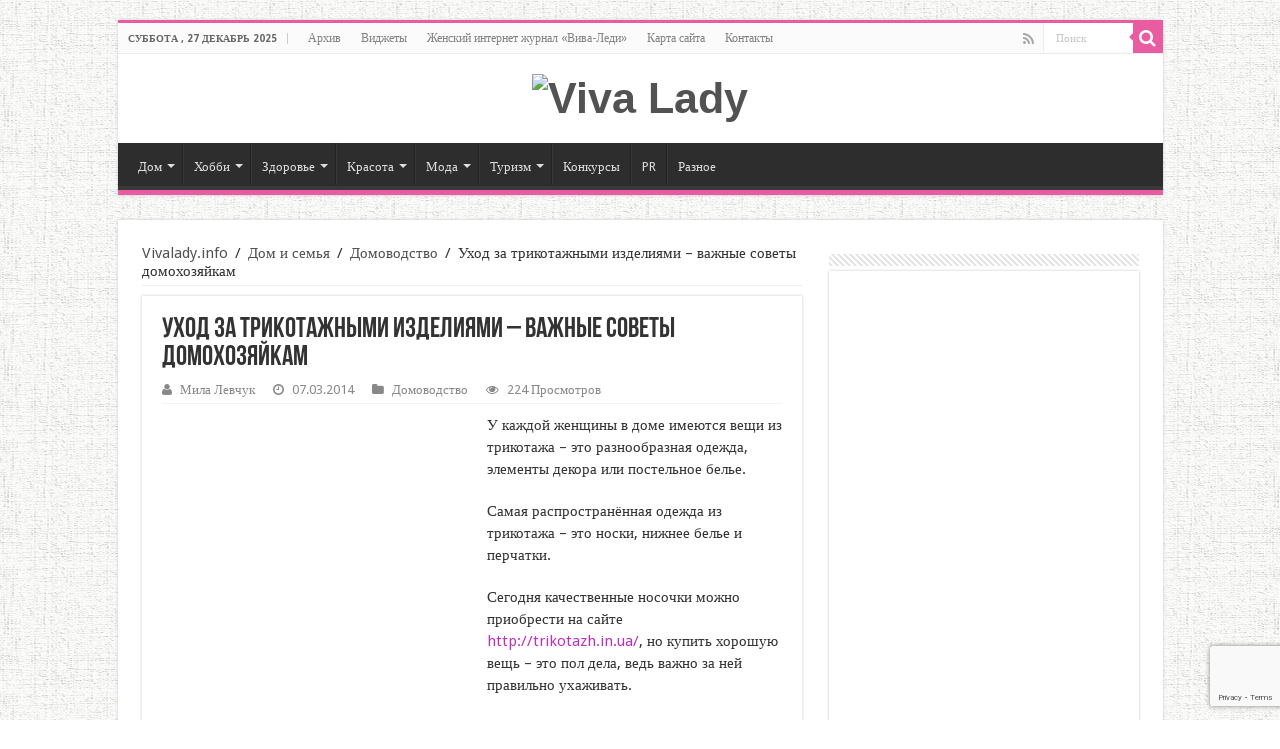

--- FILE ---
content_type: text/html; charset=utf-8
request_url: https://www.google.com/recaptcha/api2/anchor?ar=1&k=6Ld_yMAoAAAAAFBE1rI2APm-qgZRjsB43fpI1d7Y&co=aHR0cHM6Ly92aXZhbGFkeS5pbmZvOjQ0Mw..&hl=en&v=7gg7H51Q-naNfhmCP3_R47ho&size=invisible&anchor-ms=20000&execute-ms=30000&cb=suw5swijewj
body_size: 48245
content:
<!DOCTYPE HTML><html dir="ltr" lang="en"><head><meta http-equiv="Content-Type" content="text/html; charset=UTF-8">
<meta http-equiv="X-UA-Compatible" content="IE=edge">
<title>reCAPTCHA</title>
<style type="text/css">
/* cyrillic-ext */
@font-face {
  font-family: 'Roboto';
  font-style: normal;
  font-weight: 400;
  font-stretch: 100%;
  src: url(//fonts.gstatic.com/s/roboto/v48/KFO7CnqEu92Fr1ME7kSn66aGLdTylUAMa3GUBHMdazTgWw.woff2) format('woff2');
  unicode-range: U+0460-052F, U+1C80-1C8A, U+20B4, U+2DE0-2DFF, U+A640-A69F, U+FE2E-FE2F;
}
/* cyrillic */
@font-face {
  font-family: 'Roboto';
  font-style: normal;
  font-weight: 400;
  font-stretch: 100%;
  src: url(//fonts.gstatic.com/s/roboto/v48/KFO7CnqEu92Fr1ME7kSn66aGLdTylUAMa3iUBHMdazTgWw.woff2) format('woff2');
  unicode-range: U+0301, U+0400-045F, U+0490-0491, U+04B0-04B1, U+2116;
}
/* greek-ext */
@font-face {
  font-family: 'Roboto';
  font-style: normal;
  font-weight: 400;
  font-stretch: 100%;
  src: url(//fonts.gstatic.com/s/roboto/v48/KFO7CnqEu92Fr1ME7kSn66aGLdTylUAMa3CUBHMdazTgWw.woff2) format('woff2');
  unicode-range: U+1F00-1FFF;
}
/* greek */
@font-face {
  font-family: 'Roboto';
  font-style: normal;
  font-weight: 400;
  font-stretch: 100%;
  src: url(//fonts.gstatic.com/s/roboto/v48/KFO7CnqEu92Fr1ME7kSn66aGLdTylUAMa3-UBHMdazTgWw.woff2) format('woff2');
  unicode-range: U+0370-0377, U+037A-037F, U+0384-038A, U+038C, U+038E-03A1, U+03A3-03FF;
}
/* math */
@font-face {
  font-family: 'Roboto';
  font-style: normal;
  font-weight: 400;
  font-stretch: 100%;
  src: url(//fonts.gstatic.com/s/roboto/v48/KFO7CnqEu92Fr1ME7kSn66aGLdTylUAMawCUBHMdazTgWw.woff2) format('woff2');
  unicode-range: U+0302-0303, U+0305, U+0307-0308, U+0310, U+0312, U+0315, U+031A, U+0326-0327, U+032C, U+032F-0330, U+0332-0333, U+0338, U+033A, U+0346, U+034D, U+0391-03A1, U+03A3-03A9, U+03B1-03C9, U+03D1, U+03D5-03D6, U+03F0-03F1, U+03F4-03F5, U+2016-2017, U+2034-2038, U+203C, U+2040, U+2043, U+2047, U+2050, U+2057, U+205F, U+2070-2071, U+2074-208E, U+2090-209C, U+20D0-20DC, U+20E1, U+20E5-20EF, U+2100-2112, U+2114-2115, U+2117-2121, U+2123-214F, U+2190, U+2192, U+2194-21AE, U+21B0-21E5, U+21F1-21F2, U+21F4-2211, U+2213-2214, U+2216-22FF, U+2308-230B, U+2310, U+2319, U+231C-2321, U+2336-237A, U+237C, U+2395, U+239B-23B7, U+23D0, U+23DC-23E1, U+2474-2475, U+25AF, U+25B3, U+25B7, U+25BD, U+25C1, U+25CA, U+25CC, U+25FB, U+266D-266F, U+27C0-27FF, U+2900-2AFF, U+2B0E-2B11, U+2B30-2B4C, U+2BFE, U+3030, U+FF5B, U+FF5D, U+1D400-1D7FF, U+1EE00-1EEFF;
}
/* symbols */
@font-face {
  font-family: 'Roboto';
  font-style: normal;
  font-weight: 400;
  font-stretch: 100%;
  src: url(//fonts.gstatic.com/s/roboto/v48/KFO7CnqEu92Fr1ME7kSn66aGLdTylUAMaxKUBHMdazTgWw.woff2) format('woff2');
  unicode-range: U+0001-000C, U+000E-001F, U+007F-009F, U+20DD-20E0, U+20E2-20E4, U+2150-218F, U+2190, U+2192, U+2194-2199, U+21AF, U+21E6-21F0, U+21F3, U+2218-2219, U+2299, U+22C4-22C6, U+2300-243F, U+2440-244A, U+2460-24FF, U+25A0-27BF, U+2800-28FF, U+2921-2922, U+2981, U+29BF, U+29EB, U+2B00-2BFF, U+4DC0-4DFF, U+FFF9-FFFB, U+10140-1018E, U+10190-1019C, U+101A0, U+101D0-101FD, U+102E0-102FB, U+10E60-10E7E, U+1D2C0-1D2D3, U+1D2E0-1D37F, U+1F000-1F0FF, U+1F100-1F1AD, U+1F1E6-1F1FF, U+1F30D-1F30F, U+1F315, U+1F31C, U+1F31E, U+1F320-1F32C, U+1F336, U+1F378, U+1F37D, U+1F382, U+1F393-1F39F, U+1F3A7-1F3A8, U+1F3AC-1F3AF, U+1F3C2, U+1F3C4-1F3C6, U+1F3CA-1F3CE, U+1F3D4-1F3E0, U+1F3ED, U+1F3F1-1F3F3, U+1F3F5-1F3F7, U+1F408, U+1F415, U+1F41F, U+1F426, U+1F43F, U+1F441-1F442, U+1F444, U+1F446-1F449, U+1F44C-1F44E, U+1F453, U+1F46A, U+1F47D, U+1F4A3, U+1F4B0, U+1F4B3, U+1F4B9, U+1F4BB, U+1F4BF, U+1F4C8-1F4CB, U+1F4D6, U+1F4DA, U+1F4DF, U+1F4E3-1F4E6, U+1F4EA-1F4ED, U+1F4F7, U+1F4F9-1F4FB, U+1F4FD-1F4FE, U+1F503, U+1F507-1F50B, U+1F50D, U+1F512-1F513, U+1F53E-1F54A, U+1F54F-1F5FA, U+1F610, U+1F650-1F67F, U+1F687, U+1F68D, U+1F691, U+1F694, U+1F698, U+1F6AD, U+1F6B2, U+1F6B9-1F6BA, U+1F6BC, U+1F6C6-1F6CF, U+1F6D3-1F6D7, U+1F6E0-1F6EA, U+1F6F0-1F6F3, U+1F6F7-1F6FC, U+1F700-1F7FF, U+1F800-1F80B, U+1F810-1F847, U+1F850-1F859, U+1F860-1F887, U+1F890-1F8AD, U+1F8B0-1F8BB, U+1F8C0-1F8C1, U+1F900-1F90B, U+1F93B, U+1F946, U+1F984, U+1F996, U+1F9E9, U+1FA00-1FA6F, U+1FA70-1FA7C, U+1FA80-1FA89, U+1FA8F-1FAC6, U+1FACE-1FADC, U+1FADF-1FAE9, U+1FAF0-1FAF8, U+1FB00-1FBFF;
}
/* vietnamese */
@font-face {
  font-family: 'Roboto';
  font-style: normal;
  font-weight: 400;
  font-stretch: 100%;
  src: url(//fonts.gstatic.com/s/roboto/v48/KFO7CnqEu92Fr1ME7kSn66aGLdTylUAMa3OUBHMdazTgWw.woff2) format('woff2');
  unicode-range: U+0102-0103, U+0110-0111, U+0128-0129, U+0168-0169, U+01A0-01A1, U+01AF-01B0, U+0300-0301, U+0303-0304, U+0308-0309, U+0323, U+0329, U+1EA0-1EF9, U+20AB;
}
/* latin-ext */
@font-face {
  font-family: 'Roboto';
  font-style: normal;
  font-weight: 400;
  font-stretch: 100%;
  src: url(//fonts.gstatic.com/s/roboto/v48/KFO7CnqEu92Fr1ME7kSn66aGLdTylUAMa3KUBHMdazTgWw.woff2) format('woff2');
  unicode-range: U+0100-02BA, U+02BD-02C5, U+02C7-02CC, U+02CE-02D7, U+02DD-02FF, U+0304, U+0308, U+0329, U+1D00-1DBF, U+1E00-1E9F, U+1EF2-1EFF, U+2020, U+20A0-20AB, U+20AD-20C0, U+2113, U+2C60-2C7F, U+A720-A7FF;
}
/* latin */
@font-face {
  font-family: 'Roboto';
  font-style: normal;
  font-weight: 400;
  font-stretch: 100%;
  src: url(//fonts.gstatic.com/s/roboto/v48/KFO7CnqEu92Fr1ME7kSn66aGLdTylUAMa3yUBHMdazQ.woff2) format('woff2');
  unicode-range: U+0000-00FF, U+0131, U+0152-0153, U+02BB-02BC, U+02C6, U+02DA, U+02DC, U+0304, U+0308, U+0329, U+2000-206F, U+20AC, U+2122, U+2191, U+2193, U+2212, U+2215, U+FEFF, U+FFFD;
}
/* cyrillic-ext */
@font-face {
  font-family: 'Roboto';
  font-style: normal;
  font-weight: 500;
  font-stretch: 100%;
  src: url(//fonts.gstatic.com/s/roboto/v48/KFO7CnqEu92Fr1ME7kSn66aGLdTylUAMa3GUBHMdazTgWw.woff2) format('woff2');
  unicode-range: U+0460-052F, U+1C80-1C8A, U+20B4, U+2DE0-2DFF, U+A640-A69F, U+FE2E-FE2F;
}
/* cyrillic */
@font-face {
  font-family: 'Roboto';
  font-style: normal;
  font-weight: 500;
  font-stretch: 100%;
  src: url(//fonts.gstatic.com/s/roboto/v48/KFO7CnqEu92Fr1ME7kSn66aGLdTylUAMa3iUBHMdazTgWw.woff2) format('woff2');
  unicode-range: U+0301, U+0400-045F, U+0490-0491, U+04B0-04B1, U+2116;
}
/* greek-ext */
@font-face {
  font-family: 'Roboto';
  font-style: normal;
  font-weight: 500;
  font-stretch: 100%;
  src: url(//fonts.gstatic.com/s/roboto/v48/KFO7CnqEu92Fr1ME7kSn66aGLdTylUAMa3CUBHMdazTgWw.woff2) format('woff2');
  unicode-range: U+1F00-1FFF;
}
/* greek */
@font-face {
  font-family: 'Roboto';
  font-style: normal;
  font-weight: 500;
  font-stretch: 100%;
  src: url(//fonts.gstatic.com/s/roboto/v48/KFO7CnqEu92Fr1ME7kSn66aGLdTylUAMa3-UBHMdazTgWw.woff2) format('woff2');
  unicode-range: U+0370-0377, U+037A-037F, U+0384-038A, U+038C, U+038E-03A1, U+03A3-03FF;
}
/* math */
@font-face {
  font-family: 'Roboto';
  font-style: normal;
  font-weight: 500;
  font-stretch: 100%;
  src: url(//fonts.gstatic.com/s/roboto/v48/KFO7CnqEu92Fr1ME7kSn66aGLdTylUAMawCUBHMdazTgWw.woff2) format('woff2');
  unicode-range: U+0302-0303, U+0305, U+0307-0308, U+0310, U+0312, U+0315, U+031A, U+0326-0327, U+032C, U+032F-0330, U+0332-0333, U+0338, U+033A, U+0346, U+034D, U+0391-03A1, U+03A3-03A9, U+03B1-03C9, U+03D1, U+03D5-03D6, U+03F0-03F1, U+03F4-03F5, U+2016-2017, U+2034-2038, U+203C, U+2040, U+2043, U+2047, U+2050, U+2057, U+205F, U+2070-2071, U+2074-208E, U+2090-209C, U+20D0-20DC, U+20E1, U+20E5-20EF, U+2100-2112, U+2114-2115, U+2117-2121, U+2123-214F, U+2190, U+2192, U+2194-21AE, U+21B0-21E5, U+21F1-21F2, U+21F4-2211, U+2213-2214, U+2216-22FF, U+2308-230B, U+2310, U+2319, U+231C-2321, U+2336-237A, U+237C, U+2395, U+239B-23B7, U+23D0, U+23DC-23E1, U+2474-2475, U+25AF, U+25B3, U+25B7, U+25BD, U+25C1, U+25CA, U+25CC, U+25FB, U+266D-266F, U+27C0-27FF, U+2900-2AFF, U+2B0E-2B11, U+2B30-2B4C, U+2BFE, U+3030, U+FF5B, U+FF5D, U+1D400-1D7FF, U+1EE00-1EEFF;
}
/* symbols */
@font-face {
  font-family: 'Roboto';
  font-style: normal;
  font-weight: 500;
  font-stretch: 100%;
  src: url(//fonts.gstatic.com/s/roboto/v48/KFO7CnqEu92Fr1ME7kSn66aGLdTylUAMaxKUBHMdazTgWw.woff2) format('woff2');
  unicode-range: U+0001-000C, U+000E-001F, U+007F-009F, U+20DD-20E0, U+20E2-20E4, U+2150-218F, U+2190, U+2192, U+2194-2199, U+21AF, U+21E6-21F0, U+21F3, U+2218-2219, U+2299, U+22C4-22C6, U+2300-243F, U+2440-244A, U+2460-24FF, U+25A0-27BF, U+2800-28FF, U+2921-2922, U+2981, U+29BF, U+29EB, U+2B00-2BFF, U+4DC0-4DFF, U+FFF9-FFFB, U+10140-1018E, U+10190-1019C, U+101A0, U+101D0-101FD, U+102E0-102FB, U+10E60-10E7E, U+1D2C0-1D2D3, U+1D2E0-1D37F, U+1F000-1F0FF, U+1F100-1F1AD, U+1F1E6-1F1FF, U+1F30D-1F30F, U+1F315, U+1F31C, U+1F31E, U+1F320-1F32C, U+1F336, U+1F378, U+1F37D, U+1F382, U+1F393-1F39F, U+1F3A7-1F3A8, U+1F3AC-1F3AF, U+1F3C2, U+1F3C4-1F3C6, U+1F3CA-1F3CE, U+1F3D4-1F3E0, U+1F3ED, U+1F3F1-1F3F3, U+1F3F5-1F3F7, U+1F408, U+1F415, U+1F41F, U+1F426, U+1F43F, U+1F441-1F442, U+1F444, U+1F446-1F449, U+1F44C-1F44E, U+1F453, U+1F46A, U+1F47D, U+1F4A3, U+1F4B0, U+1F4B3, U+1F4B9, U+1F4BB, U+1F4BF, U+1F4C8-1F4CB, U+1F4D6, U+1F4DA, U+1F4DF, U+1F4E3-1F4E6, U+1F4EA-1F4ED, U+1F4F7, U+1F4F9-1F4FB, U+1F4FD-1F4FE, U+1F503, U+1F507-1F50B, U+1F50D, U+1F512-1F513, U+1F53E-1F54A, U+1F54F-1F5FA, U+1F610, U+1F650-1F67F, U+1F687, U+1F68D, U+1F691, U+1F694, U+1F698, U+1F6AD, U+1F6B2, U+1F6B9-1F6BA, U+1F6BC, U+1F6C6-1F6CF, U+1F6D3-1F6D7, U+1F6E0-1F6EA, U+1F6F0-1F6F3, U+1F6F7-1F6FC, U+1F700-1F7FF, U+1F800-1F80B, U+1F810-1F847, U+1F850-1F859, U+1F860-1F887, U+1F890-1F8AD, U+1F8B0-1F8BB, U+1F8C0-1F8C1, U+1F900-1F90B, U+1F93B, U+1F946, U+1F984, U+1F996, U+1F9E9, U+1FA00-1FA6F, U+1FA70-1FA7C, U+1FA80-1FA89, U+1FA8F-1FAC6, U+1FACE-1FADC, U+1FADF-1FAE9, U+1FAF0-1FAF8, U+1FB00-1FBFF;
}
/* vietnamese */
@font-face {
  font-family: 'Roboto';
  font-style: normal;
  font-weight: 500;
  font-stretch: 100%;
  src: url(//fonts.gstatic.com/s/roboto/v48/KFO7CnqEu92Fr1ME7kSn66aGLdTylUAMa3OUBHMdazTgWw.woff2) format('woff2');
  unicode-range: U+0102-0103, U+0110-0111, U+0128-0129, U+0168-0169, U+01A0-01A1, U+01AF-01B0, U+0300-0301, U+0303-0304, U+0308-0309, U+0323, U+0329, U+1EA0-1EF9, U+20AB;
}
/* latin-ext */
@font-face {
  font-family: 'Roboto';
  font-style: normal;
  font-weight: 500;
  font-stretch: 100%;
  src: url(//fonts.gstatic.com/s/roboto/v48/KFO7CnqEu92Fr1ME7kSn66aGLdTylUAMa3KUBHMdazTgWw.woff2) format('woff2');
  unicode-range: U+0100-02BA, U+02BD-02C5, U+02C7-02CC, U+02CE-02D7, U+02DD-02FF, U+0304, U+0308, U+0329, U+1D00-1DBF, U+1E00-1E9F, U+1EF2-1EFF, U+2020, U+20A0-20AB, U+20AD-20C0, U+2113, U+2C60-2C7F, U+A720-A7FF;
}
/* latin */
@font-face {
  font-family: 'Roboto';
  font-style: normal;
  font-weight: 500;
  font-stretch: 100%;
  src: url(//fonts.gstatic.com/s/roboto/v48/KFO7CnqEu92Fr1ME7kSn66aGLdTylUAMa3yUBHMdazQ.woff2) format('woff2');
  unicode-range: U+0000-00FF, U+0131, U+0152-0153, U+02BB-02BC, U+02C6, U+02DA, U+02DC, U+0304, U+0308, U+0329, U+2000-206F, U+20AC, U+2122, U+2191, U+2193, U+2212, U+2215, U+FEFF, U+FFFD;
}
/* cyrillic-ext */
@font-face {
  font-family: 'Roboto';
  font-style: normal;
  font-weight: 900;
  font-stretch: 100%;
  src: url(//fonts.gstatic.com/s/roboto/v48/KFO7CnqEu92Fr1ME7kSn66aGLdTylUAMa3GUBHMdazTgWw.woff2) format('woff2');
  unicode-range: U+0460-052F, U+1C80-1C8A, U+20B4, U+2DE0-2DFF, U+A640-A69F, U+FE2E-FE2F;
}
/* cyrillic */
@font-face {
  font-family: 'Roboto';
  font-style: normal;
  font-weight: 900;
  font-stretch: 100%;
  src: url(//fonts.gstatic.com/s/roboto/v48/KFO7CnqEu92Fr1ME7kSn66aGLdTylUAMa3iUBHMdazTgWw.woff2) format('woff2');
  unicode-range: U+0301, U+0400-045F, U+0490-0491, U+04B0-04B1, U+2116;
}
/* greek-ext */
@font-face {
  font-family: 'Roboto';
  font-style: normal;
  font-weight: 900;
  font-stretch: 100%;
  src: url(//fonts.gstatic.com/s/roboto/v48/KFO7CnqEu92Fr1ME7kSn66aGLdTylUAMa3CUBHMdazTgWw.woff2) format('woff2');
  unicode-range: U+1F00-1FFF;
}
/* greek */
@font-face {
  font-family: 'Roboto';
  font-style: normal;
  font-weight: 900;
  font-stretch: 100%;
  src: url(//fonts.gstatic.com/s/roboto/v48/KFO7CnqEu92Fr1ME7kSn66aGLdTylUAMa3-UBHMdazTgWw.woff2) format('woff2');
  unicode-range: U+0370-0377, U+037A-037F, U+0384-038A, U+038C, U+038E-03A1, U+03A3-03FF;
}
/* math */
@font-face {
  font-family: 'Roboto';
  font-style: normal;
  font-weight: 900;
  font-stretch: 100%;
  src: url(//fonts.gstatic.com/s/roboto/v48/KFO7CnqEu92Fr1ME7kSn66aGLdTylUAMawCUBHMdazTgWw.woff2) format('woff2');
  unicode-range: U+0302-0303, U+0305, U+0307-0308, U+0310, U+0312, U+0315, U+031A, U+0326-0327, U+032C, U+032F-0330, U+0332-0333, U+0338, U+033A, U+0346, U+034D, U+0391-03A1, U+03A3-03A9, U+03B1-03C9, U+03D1, U+03D5-03D6, U+03F0-03F1, U+03F4-03F5, U+2016-2017, U+2034-2038, U+203C, U+2040, U+2043, U+2047, U+2050, U+2057, U+205F, U+2070-2071, U+2074-208E, U+2090-209C, U+20D0-20DC, U+20E1, U+20E5-20EF, U+2100-2112, U+2114-2115, U+2117-2121, U+2123-214F, U+2190, U+2192, U+2194-21AE, U+21B0-21E5, U+21F1-21F2, U+21F4-2211, U+2213-2214, U+2216-22FF, U+2308-230B, U+2310, U+2319, U+231C-2321, U+2336-237A, U+237C, U+2395, U+239B-23B7, U+23D0, U+23DC-23E1, U+2474-2475, U+25AF, U+25B3, U+25B7, U+25BD, U+25C1, U+25CA, U+25CC, U+25FB, U+266D-266F, U+27C0-27FF, U+2900-2AFF, U+2B0E-2B11, U+2B30-2B4C, U+2BFE, U+3030, U+FF5B, U+FF5D, U+1D400-1D7FF, U+1EE00-1EEFF;
}
/* symbols */
@font-face {
  font-family: 'Roboto';
  font-style: normal;
  font-weight: 900;
  font-stretch: 100%;
  src: url(//fonts.gstatic.com/s/roboto/v48/KFO7CnqEu92Fr1ME7kSn66aGLdTylUAMaxKUBHMdazTgWw.woff2) format('woff2');
  unicode-range: U+0001-000C, U+000E-001F, U+007F-009F, U+20DD-20E0, U+20E2-20E4, U+2150-218F, U+2190, U+2192, U+2194-2199, U+21AF, U+21E6-21F0, U+21F3, U+2218-2219, U+2299, U+22C4-22C6, U+2300-243F, U+2440-244A, U+2460-24FF, U+25A0-27BF, U+2800-28FF, U+2921-2922, U+2981, U+29BF, U+29EB, U+2B00-2BFF, U+4DC0-4DFF, U+FFF9-FFFB, U+10140-1018E, U+10190-1019C, U+101A0, U+101D0-101FD, U+102E0-102FB, U+10E60-10E7E, U+1D2C0-1D2D3, U+1D2E0-1D37F, U+1F000-1F0FF, U+1F100-1F1AD, U+1F1E6-1F1FF, U+1F30D-1F30F, U+1F315, U+1F31C, U+1F31E, U+1F320-1F32C, U+1F336, U+1F378, U+1F37D, U+1F382, U+1F393-1F39F, U+1F3A7-1F3A8, U+1F3AC-1F3AF, U+1F3C2, U+1F3C4-1F3C6, U+1F3CA-1F3CE, U+1F3D4-1F3E0, U+1F3ED, U+1F3F1-1F3F3, U+1F3F5-1F3F7, U+1F408, U+1F415, U+1F41F, U+1F426, U+1F43F, U+1F441-1F442, U+1F444, U+1F446-1F449, U+1F44C-1F44E, U+1F453, U+1F46A, U+1F47D, U+1F4A3, U+1F4B0, U+1F4B3, U+1F4B9, U+1F4BB, U+1F4BF, U+1F4C8-1F4CB, U+1F4D6, U+1F4DA, U+1F4DF, U+1F4E3-1F4E6, U+1F4EA-1F4ED, U+1F4F7, U+1F4F9-1F4FB, U+1F4FD-1F4FE, U+1F503, U+1F507-1F50B, U+1F50D, U+1F512-1F513, U+1F53E-1F54A, U+1F54F-1F5FA, U+1F610, U+1F650-1F67F, U+1F687, U+1F68D, U+1F691, U+1F694, U+1F698, U+1F6AD, U+1F6B2, U+1F6B9-1F6BA, U+1F6BC, U+1F6C6-1F6CF, U+1F6D3-1F6D7, U+1F6E0-1F6EA, U+1F6F0-1F6F3, U+1F6F7-1F6FC, U+1F700-1F7FF, U+1F800-1F80B, U+1F810-1F847, U+1F850-1F859, U+1F860-1F887, U+1F890-1F8AD, U+1F8B0-1F8BB, U+1F8C0-1F8C1, U+1F900-1F90B, U+1F93B, U+1F946, U+1F984, U+1F996, U+1F9E9, U+1FA00-1FA6F, U+1FA70-1FA7C, U+1FA80-1FA89, U+1FA8F-1FAC6, U+1FACE-1FADC, U+1FADF-1FAE9, U+1FAF0-1FAF8, U+1FB00-1FBFF;
}
/* vietnamese */
@font-face {
  font-family: 'Roboto';
  font-style: normal;
  font-weight: 900;
  font-stretch: 100%;
  src: url(//fonts.gstatic.com/s/roboto/v48/KFO7CnqEu92Fr1ME7kSn66aGLdTylUAMa3OUBHMdazTgWw.woff2) format('woff2');
  unicode-range: U+0102-0103, U+0110-0111, U+0128-0129, U+0168-0169, U+01A0-01A1, U+01AF-01B0, U+0300-0301, U+0303-0304, U+0308-0309, U+0323, U+0329, U+1EA0-1EF9, U+20AB;
}
/* latin-ext */
@font-face {
  font-family: 'Roboto';
  font-style: normal;
  font-weight: 900;
  font-stretch: 100%;
  src: url(//fonts.gstatic.com/s/roboto/v48/KFO7CnqEu92Fr1ME7kSn66aGLdTylUAMa3KUBHMdazTgWw.woff2) format('woff2');
  unicode-range: U+0100-02BA, U+02BD-02C5, U+02C7-02CC, U+02CE-02D7, U+02DD-02FF, U+0304, U+0308, U+0329, U+1D00-1DBF, U+1E00-1E9F, U+1EF2-1EFF, U+2020, U+20A0-20AB, U+20AD-20C0, U+2113, U+2C60-2C7F, U+A720-A7FF;
}
/* latin */
@font-face {
  font-family: 'Roboto';
  font-style: normal;
  font-weight: 900;
  font-stretch: 100%;
  src: url(//fonts.gstatic.com/s/roboto/v48/KFO7CnqEu92Fr1ME7kSn66aGLdTylUAMa3yUBHMdazQ.woff2) format('woff2');
  unicode-range: U+0000-00FF, U+0131, U+0152-0153, U+02BB-02BC, U+02C6, U+02DA, U+02DC, U+0304, U+0308, U+0329, U+2000-206F, U+20AC, U+2122, U+2191, U+2193, U+2212, U+2215, U+FEFF, U+FFFD;
}

</style>
<link rel="stylesheet" type="text/css" href="https://www.gstatic.com/recaptcha/releases/7gg7H51Q-naNfhmCP3_R47ho/styles__ltr.css">
<script nonce="yy7zI-U6RMOvBwSRpNuFFg" type="text/javascript">window['__recaptcha_api'] = 'https://www.google.com/recaptcha/api2/';</script>
<script type="text/javascript" src="https://www.gstatic.com/recaptcha/releases/7gg7H51Q-naNfhmCP3_R47ho/recaptcha__en.js" nonce="yy7zI-U6RMOvBwSRpNuFFg">
      
    </script></head>
<body><div id="rc-anchor-alert" class="rc-anchor-alert"></div>
<input type="hidden" id="recaptcha-token" value="[base64]">
<script type="text/javascript" nonce="yy7zI-U6RMOvBwSRpNuFFg">
      recaptcha.anchor.Main.init("[\x22ainput\x22,[\x22bgdata\x22,\x22\x22,\[base64]/[base64]/bmV3IFpbdF0obVswXSk6Sz09Mj9uZXcgWlt0XShtWzBdLG1bMV0pOks9PTM/bmV3IFpbdF0obVswXSxtWzFdLG1bMl0pOks9PTQ/[base64]/[base64]/[base64]/[base64]/[base64]/[base64]/[base64]/[base64]/[base64]/[base64]/[base64]/[base64]/[base64]/[base64]\\u003d\\u003d\x22,\[base64]\\u003d\x22,\[base64]/[base64]/Di08gw4pLNQgrUBR4wrFhw5/ClQLDsx3Cp0t3w402wpA3w6Z/X8KoC0fDlkjDt8Kiwo5HGFlowq/[base64]/Ch8KBw6HDhDvDocOHw4vDgMKhZMKRw7fDpzopOsOpw6xjFkYfwprDizTDkzcJOUDClBnCmFhAPsO2DQEywrA/w6tdwrrCqwfDmjXClcOcaFBOd8O/fivDsH0HNk0+wrjDgsOyJzNeScKpf8Kuw4Izw5vDrsOGw7RAPjUZKX5vG8OCUcKtVcO4FwHDn2LDsmzCv3pQGD0qwqFgFETDql0cDsKbwrcFUcKWw5RGwopqw4fCnMKBwrzDlTTDrE3CrzpNw4ZswrXDh8OEw4vCsjQXwr3DvH/Cq8KYw6Azw4LCpULCuhBUfVAEJQfCi8KBwqpdwq3DiBLDsMO9wroEw4PDtsKpJcKXEcO8ThHCpxMPw5bChcO8wonDr8OYNsO1DQkmwoMmM1XDj8OAwp9BwpPDql/DhmfCt8OHdsObw5crw4NWYFTCmxrDu01/RyrChEnCqcK3MQzDv2Bnw4LCh8OFw5HCq2gjw7NXJlLCqRN1w6jDkMOHX8O+SBgzOlnCoT/Cm8OPwp3Do8ORwozDgsOTwoVSw7rCv8OjbyYQwrljwpzCgVXDpsOsw5JMWsOPwrUXDMKCw7pgw5g9FmnDi8K0LMOBe8O4wpHDlMO6wrVATHxkwrLDiHRZaFHCrcOSFhJCwr/Dh8KbwoI7Q8OnblV2WcKqNsOKwpHCuMKvLMKhwqnDksKffMKlLcOqbwNmwrQOezI3b8OkGXZJbAzDqMKxw5AfdzMoIcKdw7DDhRA3GihuVsKfw7fCu8OEwpHDkcKVDsOSw6HDo8K7bGfCjcOjw4/[base64]/[base64]/w5dXZsK7IxbDmsKEwoPDvUTDq0vDn2oKw7vClkbDpsOCRMO0SiNhJirCr8OJwoc7w6w9w7QQwo/DhMKCWsKXXcKOwoF9cyN+W8OUXloOwoE9GHYjwo8/wrxKYCMmJy99wpnDlArDr3jDgcODwpoDw6vCsjbDv8OJSlHDukZ8wpzCrhd0SQvDqTRYw47DtlUUwpnCm8Oaw6/[base64]/[base64]/DqztdwpLDjG/[base64]/[base64]/DlcO+wowswpJ5wrLCjlU5RGrDtcKswrvDt8Knw7/DtHVvAhkwwpYhw6jCmB5CCUTDsiTDpcOvwpnDoG/Cg8K1K1rCr8O7dk/[base64]/DlgE7HnJ9AcOJw58Xw7dcYVMww73DiEfCi8OjDcOARWLDisK4w4olw4YRdsKTJHPDjUTCl8ODwohaGsKmeSUFw5/Cs8Otw4RDw63Ct8KQWcO2TBZ8wpJFDVhxwrpPwrLCtRXDsTDDgMOBwr/DrMOCRWjDvMKYXkNKw7rCqBopwqUZbhVbw67DvMKZw6TDj8KbVMKZwpfCucO0A8OAQ8OtQsKMwqgbFsOuNsKAUsOSI2/DrivDkG/Do8KLMQbDu8KnJHTDncODOMK1UcKUBMOywrDDqBXDgMKxwrkUEMO9bcOhAxkpI8OYw47ClcKTw78Yw5/DqRLCsMO8FDLDtMKRYERCwozDiMKGwqoDwpHCnSjCocOfw6FAw4fCqMKdKMKDwo41JVsxCC7DhsKBKsORwoDCnHvDkMK6w7vCs8Kjwr7DvSohOwfCkQjCnnwHHBFewqwwZcKrGU5cw6vCpRbDsmzChcK+NsOqwr0mRMOAwo3CvVbDuikCw63CvMK/eHhRwpPCqHZJeMK3K2XDj8OkDcO/woQFwqoFwoQGw6LDpz/CgcKYw7Unw4vCqsK5w4hMWCjCpyHCr8OtwoVRw7vCh1vCnMKfwqzCtSR9ccOMwo1lw5A4w6twOHDDk01ZSyDCjMOhwq3Ci2dmwoJfw58Ew7bDo8O/MMOTYV/CmMOXwq/DisK1BsKoUS/DszJ+eMKhAHRmw6fCiw/DpcOxw41CNjtbw4Ixw6TDicOtwrbDksKHw44FGMO6w55Cwo3DisOwL8Kmwq0ye1XChwrCvcOpwr7DgR4MwqpiXMOKwrzDgsKYW8OBwpIpw4/[base64]/[base64]/DlcKNworDi3RnFgrCgsK4IMKYB8Ohw6zCviU8wqACenHDqHISwo/CjgMiw4DDkH3Cu8Ozb8OBw4MLwoQMwrwmw5Ynwr5iw73CqxIYDMOWVMOXBw7CkFbCjSE4cTsSw5skw44Mw6tAw6Nsw7jCmMKeScKawr7CmDppw40WwrvCnwMqwrlgw6rCgsKqLU3CpERUMsOcwot8wokTw7/[base64]/XCQNWcKkwqg2w4jCuMO0w5vDrMO6RyFkw4zCoMKCIBsdwonDm2IULMKuMHR5YBHDucONwqrCqsO/E8O/IWV/[base64]/w7bCgMOAwqkPwqXDhHIMwrXCqsKGS8KDwoQAw4PDsA/Dj8KVMDluQcOXwrYuSUs9w7ceHWIAEcOGJcOLw5vDgcOJOhchHy82KMKyw7VFw6pKGSzCnSwPw4DDq0BVw75dw4TCmF9eU2HCgMOCw6hfMsOqwrbDm2nDlsObwoPDuMK5aMOSw63DqGA/wrlIfsKrw6XDmcOjBHw6w6XDsVXCvsODOz3DnMO/[base64]/[base64]/Dn8KSw5EYwqLDjMOywoRDVw1Ew5HCvcKwwp3Dn8KFw7sJaMOQw4bDt8KITcO1DMKeCwRaOMOEw4/ClVkBwr3DjGE9w5Zmw5/DrSZVSMKEBcKnW8OiTMOuw7YNJMO3AhLDkcOvFcKDw4tDUkHDkMKww4/DoynDs1gIczFQPGpqwrPDiV/[base64]/Cli7DmcOpw4Bwwq99w6BNSRjCjUDDtGrDo8OXWn47L8O1QzodQljDnDoXCGrCpkNER8OWwqQMIGVKZAjDkMKjQGBiwqjDiiLDusK+wq8VAGLCksOmMWPCpjMcBcOHVGw5wpzDpWnCusOpw5dpw6AIKMK5cnrCksKtwot2Al/DqMKgUyTDj8K5c8OvwqjCoBl5wo/Cv3Zkw602JMOiM0/[base64]/[base64]/wpgYOkDCrcKIw5nCigVHf8O0MsO8wrIIbyJIwqwuM8K5V8KLa01JZxfDs8KQwqnCisKbXMO0w7PCvDMgwrzCvcKiR8KGwqE1wofDgwA5wp3CtsKhbcOcAMKYwpDDqMKPX8OCwpxGwqLDh8KMYRA6wpPCgkVWw50FbHVAwrTCqxbCvFnDk8KPdR/[base64]/[base64]/CrcO/[base64]/CocO6wqsFw60iCgHDtnjCjU7DlcO/wqzCjFVHw4NgCDMTw6HCsRTCqxk9IFjDvkZzw5XDsFjCnMO8w7HCsT3CqMO1wrpBw4Agw6sYwq7Dn8Ohw67CkgVqKi99bjMywp7CncOew6rCvMO7w63Ds37DqjVsNF51DsKOeiTDhStAwrDDm8KxdsOyw4VRQsKJwq3CmcOKwpItw4nCvcO0w7TDvcKhEsKOYi/[base64]/fmIEUmjCvShYw74KwobDs17DqQI2w6LDqcKoWsOdKsKTw7LCncKlwrxYWcOvBsKSf0HCqTzCmx5vLHjCtsOHw5x7VClnw7bDrFQ2YBXCq38REcKbWFdWw7/CtjTCnGV7wr9Twp1fQDjCjcONF3Q9CjpEw4XDqQZ5wpLDlsK8bH3CocKOw5TDo2bDolrCu8K5wpLCoMKWw6c2YsOwwpXCjl/ChFnCrXTCiwlJwqxBw6TDpyzDiQQYA8KDb8KqwoRHw79yCTvCtRQ8wrBZGcKDFCsbw4Idw7FGwqxiw7bDmsOUw6TDqcKJwqIlw5Jyw5HDgsKoQA/Ck8OjM8OlwpdwU8KlDwVrw7VGw63CocKfBzRiwqAHw5PCt09qw5oLBTV8f8KSKFbDhcOowqDDnD/Cgg8wclkqB8KcUMOUwrPDixx4W0zClcOTHcOpfltqE1hFw7/CixYGEW1Zw5/DqMODw59swqfDvWIzRR4Xw7XDkAMjwpXDu8Omw6kAw48OIHXCqcOXRcOlw6Q7BsKiw6x+VAXDocO6RMOldsONfCbCk2vChjnDr2bCmMKrBMK4cMOED0PCph/DpQjDqsOPwpTCtsKEw5MfUMO7w7ZsHjrDhFHCtV7Cl3HDgwsRUXPDk8OuwovDrcKOw4TCmT5ycm7Dk1Zbb8Ojw77CjcKTw5/CpAfCiUtcCQ5VMW9TAWTDmGXDisOawrbDkMO8AMO1wojDu8OHWWbDkWDDp0zDncOLPMO7wqzDrsKCw6TCv8KmDxYQwpdOwrDCgnV1wrjDpsOMwpY9wrx6wr/ClMOeYBnDq0HDnMOkwoArw6kJZMKAw6jCjk7DtcOSw7nDsMO7dDjCqMOTwrrDqhHCtcOcenTCkkw8w4PCosKQwpw4HsOYw6HCjHl2w4B7w6bCqcOoZMOZBm7CjsOJXV/Ds2UOwo3CoQUNwoZmw58bVm3DhXBww7BXwqUXwrVmwr9awoJjAW/CiVTChsKhw4PCtsKfw6AIw4dDwowQwoTCt8OpKDQPw4E/[base64]/[base64]/Do8OWwpfCkcKKwojDisOBGEVUA8OSw5BWwrZ/bETCjX/DocKEwrzDrsOyGMKMwrbCuMOfPmwlew8yd8KGTcOFw7jDgGLCkjxXwpLCkMKSw7vDhCfCpwLDqzLCl1DDuk4ww7ggwoUDw4NTwoDDgAwSw4ZJw6TCosOONcKkw5YXU8KHw4XDsVzCrzpyclRtCcOHWHDChsKrw6ImQmvCq8KAKcK0ABZ0w49/BXBuHT0owrZZQnsGw7cFw7F/TMOuw71pR8OWwpHCiH1jV8O5wojDrMOGQ8OLf8O6MnLCqMK9wrAww58EwrlFacK3w4lgw6LDvsKvS8O9bBnCsMKOw4/DncKxPMKdHMOuw58Nw4FKZ24MwrvCl8O0wqXCnQvDpsOgw5l5w4bDgH3CgwBqBMOKwrPCiwlSLl7Cl103OMK6I8KlN8KqPHzDgTkAwoLCmMO6GmjCoDQ2fsOMGcKXwqdAYn7DsAV7wqzCgDxrwp/[base64]/[base64]/AMKFwpLDtMORw61qwoMLEWsvbSHCiFnDtzTDh13Cj8KaO8Kcw4HCrjTDp0pew5gPGcOtB3jCsMOfw6TCg8Kjc8KGcRktwpVEwqN5wr4ywr8pd8KsMVsnGThbZsOwGwPCh8KPw6pcw6TDsw5/wpgnwqYLwpt9VndYOUEoNMOPfQ/CtkrDpsODQmtwwqvCi8Klw48ewrDDgU4Zbykcw4nCqsK3HMOSC8KMw49HQ1DCqBPDnEt3wrAwHsOZw5PDrMKxEMKgbFbDosO8YMKSC8KxG0nCscOTw4DChT/Dsk9Jwqg3IMKXwqcdw4jCqcOBShjCncK6w4c8bRJAwrELZRFsw4hlacOqwqLDlcOtVkU1GjPDvcKOw5rDul/CssOaTcKsJnrDq8KiImbCjSVAExBoWMKtwrHDjsKhwqzDtwAsNcKPC0rClT8swq4ww6bDjcONNwdQMsKWfMOWWRbDqxXDjcOxOVZUYHkbwqHDlU7DoHPCqRrDlMOWOMK/JcKFwprCu8OmEHxww4zCtMO5Lw9Uwr/DnsOCwp/DmcOGRcKdEHhSw5RWwqEjwqbChMKMw51LXX7CpcKMw6FITgYfwqQLK8KIXQ7CunxebGZwwrJZQ8OWY8Ksw6gMwod+MMKRGAxDwrNawqTDjcKrfkVPw4jCksKHwo/DlcO2A3LDkn0Jw5bDtAUmQ8O6H3EFbBXDiD/Dlx0jw59pHFBJw6lqVsO0Cz1gw6LCoCzCo8Kswp5gwpLDlsKDwqXDtWNGM8KcwqPDs8KXJcKHRiDCqz3DsWDDlMO0csKMw48EwqrDsDktwqtxwprCs04jw7DDlRvDrsO+wq/DgsKbDsKHB1B0w5XCvB8nTMOPw4oCwrwDw6BdIgMKX8Kew5BsETNKw69Ow7/[base64]/wrnCjiPCv8KHwoBXN0dWw48owoTDrcOBIjjDiCvClcKxYcOaSmtLwonDkzHCmDUee8Ojw4h8b8OWQ0xBwq0cI8OkUcKTVcOBCWoYwrQowqfDm8KpwrrDpcOKwqtIwpvDg8K5b8OoPsOuBXnChGfDtn/[base64]/ZMK4wqclLnlpUMOZw4fCsDJaGB7ChcKnXH5Bw7PDtU9lw7dZd8OuGcKxSsOkeQglOMOBw6jCnkJgwqEWa8K/w6AufUvCi8OZwofCr8OibsOFaw/[base64]/Cu8OFw4Ivw7bDgGXChsKwwo/DpADDthZgwqkAMybDt2RdwrTDsWvCvz/CkMOvwrnCjsK0JMKbwqZtwrYZcXVZaV9kw79lw43DlQjDjsOAwoTCnMKzwpfCksKxLkxQPyYfemBTXkbDuMOWw5oJwodkY8KhR8O4woTCk8OUNsKgwoHCkytTPsKCE0fCt3Iaw7jDjSbCvUYJbMO9woYEwq7DvRBobh7ClcKjw6srU8KXw5jDlMKeUMOmwppbdA/CnRXDjBhLwpfCn3FAAsKbEGbDnzlpw4J7TMKdNcKEN8KvaBkJwp4xw5BUw7sowodJw5PDi1A8MXdmJcK1wqg7FsOUwqXChMOmSMOHwrnDuEAUK8OUQsKDUUbCvyxawppjw7XDonwOQEIRw4DChyMSwqhmQMOaN8OjRgNLPWN/[base64]/DsO/wqvCu8KjacOJF3HDlsKKw5kowp/[base64]/Ck3/[base64]/[base64]/[base64]/CqnLCviImw5pTPsOaw6/DpAbDrcKww4gDwrLCt1Fowo9IUsOUfsKQXcKgWWnCkDRQFE0SOMKFXyAowqjChQXDucOmw6/[base64]/[base64]/CusO/[base64]/[base64]/CgGg5wqXDpcObw5rCtcOLw6bDqsO6wp8Lw7fCrsKxf8KKwojCuzVewqkAUHbCgMKfw7PDksK0WMOOeg/DuMO5UwLDgUXDpsKFw401E8Kuw4PDt3zCosKvNyxcEsKsTcO5w7PDu8K+wqA3wrrDp14rw6PDt8OLw5haDMOufcOtYmzCucO2IMKfw7guGUIPQcKqw4Bow6VlQsK+dMK9w6PCtw/[base64]/[base64]/[base64]/EhPDow3DjMKCV8KLw4/Cv8KMfwHDvcKgbC/[base64]/[base64]/UUjCnsOXw7XClj3CvEIewqFsCcOnfcKkwqbCpjRlXsOSw47Cl2Ftw4TCucOVwrhqwpXCssKeFCzDisOKQ10hw7XCkcKRw5M/[base64]/CnTPCrsOFw7HCh8K9KA1kVsKxwqrCmRXDuiA6LMO3E8OJw7VaAMKhwrfDjcK6wrTDmsOzCgFwSRzDlXXCmcO6woTCsy04w4HCosOALDHCosKQXcKyGcO5wr3Diw3CtT5vTE7CtS04w4/CgwRNUMKCMMKWQFbDj2XCiUUYZMO5HsOuwrXCv2M3wp7Ct8Onw4JLfF7DpWh9RyfDjRQ8wpfDiHjChTjChCdLw5l0wq/[base64]/Du1VLM8KbWT/DoSAEwp7CkT8Sw7pBOcKnT27CnAnDocOtY2/ConAkw4RVUcKbNMKXbVgIbFPDvU3Ck8KUQ1jCskXDqUgDJcK2w7xDw5HCt8K6Hil5I0AOXcOKw6bDrcOVwrTDt01uw5VrazfCvsKTF3LDqcOtwqEbDMO1wrPCgDw4XMK2CA/CqzDCi8K0CShMw7o9HzTDnF8MwoXCp1vCs25hwoNowq3DiSQGFcOoTMKEwpECwq4twqA4wrHDlMKIwo/[base64]/QsO5Q8KmwoJyYFvCqFjDs8KsM8Kvw5vDlyTCk20fw4HCksOrwqfCtMKtEhDCg8OMw4U9ARfCrcOtKE5ETHfDgsKrQ0gLM8OLDsKkQcK7wr7Ct8O7YcOAbcOwwqV5ThTCpsKmwonDlMOswowvwp/CtWpoN8OoYjLCpMOQDDd7wpkQwplaH8KTw4cKw4UNwqXCsErDucK/f8KQw5AKwqJjwrjCgGBzwrvCs0HCo8Kcw6ZzN3ssw7vDkjlFwrh3e8OswqDCnXtYw7TDnsKpH8KxXBzCvBfCk3xRw50jw5dmA8OXA2R3wqrDisO0woPDtsKjwo/DgcOvdsKqXMKcw6LCl8KYwo/Dt8OCL8OVwp1KwpJpdMO1w7/Ck8Oqw5vDn8KJw5bCvyttwpDDs1d+DiTChB/Cuw8lw7rChcO9XcKIw6bDqsK7w69KAmbClEDCpsKMwo/DuTUIwpgBeMOBw5nCvcOuw6PCkcKVBcO/XsKlw7jDosK3w5DDgSbCp0Ayw7vCmw/DnE55woTCjgwFworDnWJGwpnDr0LDum7DqcK0KcO6CMKTN8Kyw60RwqfDkkrCkMO0w7sVw6gfOxUpwrpdNlFSw6EkwroQw68bw7DCtsOFScOewqLDtMKHAMOmCBhaZMKPDTbDmGnDtBPCh8KWRsOBScO6woszw67CskDCjMObwpfDu8OnSmpuwoE/woLDlsKWw4YnOUYcQsKpXi3Cl8OmRWnDvMKBaMKiVxXDvwELXsK/w7HClGrDl8K2UyM2wrMbwoU0w6hyD3EVwq80w6rDkm1wKsOkSsKzwp9rXUQzAW/CjD8qwofDsnPDsMOSYX3Dk8KJNcOAw57ClsO4WMOqTsOWBXrDh8O0LnEZw5x4TMOVHsOTwp3ChSNKEA/DkFUkwpJXwpMoOQNxQsODSsKMwqdbw4Ayw7AHLsK3wo0+w5Zwa8OIA8K3wqIBw6rClsOWZyJoExzCnMOxwoDClcOjw4DDvsOCw6RDOSnCucK7VsKQw6TCpAhjRMKPw7EQC1XCvsOfwoPDpifCosOzKwfCjlHDskY0RMOsGl/DqsOwwq9UwpTCikZnFWoCQcKswqQRWcKcw4cQSlXDpMKsYWvDgMOEw5J0w7TDn8KuwqtQTAATw4TCrBhew410eScqw4PDosKGwp/Dq8Ktwr8OwpfCnTQ9wpDCicKyMsOAw7tqYcOzXS/Cn3/DoMKqw6jCuiBIYsO0w54RJE8/Wk3CnMOCUUPDtMK1wqF2w4UNblXDogddwpHDtMKPw6bCncKMw4t8YlEoK2Mlcz7CmsOTWGRYw6/Chx/CpXE/woEywpg6w43DkMO7wr0lw5fChMK4w6rDjhvDiRvDgABQw61KOG7CpMOgw5fCt8KTw6jCv8O5VcKJbcOcw6/Cr0XDicKKwpF4w7nCjV9dwoDDocK8EmUGwoTCo3HDrgXCksOTwofCg30Pw6VywobCgcKTB8KRZ8OJVFtYOQwgbcK8wrw+w7VBThI3aMOoaXwSAS7DpH1bdcOxNjIPHsK0CVXCnnzCrkg8w5RDw7HCl8O/w5VDwqXDoR8QMAFBwrLCvsO9w7TDth7DgiHDpMO9wox5w4/Csjlmw7/CiQDDtcKXw7zDkk0MwoV0wqN4w7nDh3LDtWzDtFTDqcKKdSPDqMKiw57DslouwosDL8K0w45aEcKQYsO/[base64]/[base64]/[base64]/[base64]/w53Dv8OCJ8OcT8KHRmvDusKTw49yDATCo8KTGGPDpmXDjmDClC8qcSvDtAzDg2EOF2pPFMOaYsOdwpFuZlvDuB1KN8KtL2lxwo0iw4LDiMKNPcK4wpfCjMKPw7p/w6ZnHsKcLkTDnsODS8Oaw5zDqj/CsMORwo0UFcO3KhTCjcOSIXtOHMOtw6rCog3DvsOfFm58wpfDqE7ClcORwoTDh8OkeUzDp8KPwr/CmlnCkXAgw4zDnMKHwqptw5M5wr/CpMO9w6XDqwLDssOOwrTDu1prwq58w7EywprDvsKqaMKkw7sqD8ODV8K0chHCr8KcwrBTw4jCuz7Cqm48R0/[base64]/DmcK3dcKdD0AOLcKZw6TDswk2QGgrwr3DqMOoFcOZM3xBPsKvwqTCg8OUwoxnw5bDjcOMLy3DkRtafTR+YsOww64uworDjkXCt8KOCcO/I8OMHXsiwrZLWDxwf35Mwr1xw7zDkMKDE8KEwo/DvWzCpcOYDMO6w4xew6gLw691QVovOzbCumoxIcOuwq8PNRTDt8K0I3Ftwq5ndcKRA8K1biMiw55lLMOewpTDhsKdaxfCoMOACC0iw6Iuew1FXsKswo7CgEw5FMOxw7HCvsK1w7vDuk/[base64]/[base64]/CnsKAw4puwojDmAxIHktKImp0w44Yw7LChxDCnhfDtlZ/w4BiKE8nOwfDvsKqNsOpw6sxDgBnfBXDm8KCdUFmc34tYsOOWcKLLB9fWAzCmMO4UsKtEEp7bFVFXyJEwqzDmy5PNMKwwrTCjS7CjhNRw6wJwrYfMXUEw57CrnfCv3LDgMKOw71Ow5AWVsOVw5kqwrvCo8KLHUzCnMOfdsKhH8KTw4XDicOLw5PCpBfDrjULIT/CpRd9GUnCvMO9wpAQw4zDkMKZwrbDpwYcwpRBOHjDgwonwoXDgx7DkgRTwofDpnPDtCzCqMKfwrs8LcOcGcKbw7XCvMK0VGYgw4zDssKqdk8VdMO6cBLDtWI8w7/DvW9hYsOCw7xZHjTCh1Qww4jDssOPwrJbwrZVwq/DpcOnwpBhIXDCnABLwoFyw4DCgsOvVMKqw47DlMKUOhV8w5IjR8K5HFDCoFlzXw7ChsOhbh7CrMKvw53CkxNGwpbDvMOJwqhDwpbCqcOpw6bDq8OeKMKPIWgZW8K3w7o9RWjCnMO8wpnCrBnDh8OUw5PDtcKKSFFJQBPCpiHDhsKNARbDmz/DjwDDgMOPw6tXwp1zw6PCscKvwr/CmsKvXjLDr8KpwohjEic0woUhZcKhNsKWIMOYwrNXwr3Ds8O1w7oXf8K5wrzDuwkvwpPDgcOwWMKxw7obccKIcMKoLcKpd8ORw43Cq0vDpMO+acKqRTbDqQfDkHlxwqJ3w4DDqGvCt2/DrMKKCMKsMhPCusOpesOJFsOMbyDCosOBw6XDjFllWMOPLcKBw47DkhPDqMO7w4LCnsKbG8Knw6zCo8Kxw4rDjD5VPMKrV8K7MwY2H8K/fC/CjiXDh8KLIcKnAMKiw63CiMKxGHfCtsK3wrvDiDRAw4zDrlYpRcKDRzgawrvDiCfDh8K2w6XCrsOsw4kMCMONw6DCusKwBcK8woFmwoXDhcOLwqXCk8K0MEUwwqVRX3rDvW7CgXfClB7Dr0PDt8O7Tw4Uw6HCkFnDsGcBMCXCgMO9DsOLwpvClcK/FsObw5HDjcO2w7BvVkoebHMxbStgw4HDj8O0wrDDqXYKYwAUw5HCvXlZQ8K5Ck9YXMKnP0thCzfCh8OAw7EHFWrCskrDgH3CtsKPVMOBw6RRUMKaw6bCvEPCqhnDqnzDq8OPPAFvw4Bsw5/CuwfDjWBBwoZ8ECB+JsKIDMKyw7XCtsOlZkLDk8K4e8OVw4AJUcKRw7kkw6bDiwoNWcO5VQFdT8OTwo5kw6PCiynCjgwbKX/DmcKuwpwZwpvCn1DCksKmwpR9w6ASBBXCs2ZAwpnCtsKhMsKiw71Jw65pe8OfVykwwprDhl3CoMOfw6J2CUQRThjConjCuXEhwr/DuEDDl8OgcgTCj8OLSTnCicKiMQdBw6PDq8KIw7DCpcOefXYJecOaw55QCApnw70iecOIV8KEwr9vdsKrcxc/BMKkGMKuw4fCoMObw4gKbsOUCB3Ci8K/D0TCtMKZwo/ClDrCksOcMQtCGMKywqXDmlMhw5LCjsO9dcO8w4ByHMK0bUXCpMKtw6vCtT/DhREpwrFWeAp3w5HCvQ9YwpoXw6XChMO8w4vDm8OHTE4gwq41wrh/[base64]/Dj8KgwqrCuEYswqwqecOWw7w0w5J+H8KqX8OzwqhRJzJeOMOAw4JkTsKcw6rCncOcCcK1CMOPwoHChXUkJiwSw65ZaXLCiA7DrWtKwrLDvxxUfMOWw5nDn8Oswr5qw7rCnAt4L8KXXcKzwoNVw6jCp8OMw73CpsKCw63DqMK3YE/DiTFSa8OEPg9pMsOyEMKLw7vDncO9R1TChl7DnV/[base64]/CvVJRWVF+T8O1woMxw4lZw6NEI1jCr1sZwr5AfXDCnxbDlATDrcOgw5rChnR2XMO/wpbDocKMGk0RSEdTwqAUXMOTwqbCqkx6wqhbTxwaw6Baw73Cgz4KZBx+w61tScOYFcKAwrnDo8KWw5h5w6LDhyPDuMO5wrc3IMK/w7dzw6dbIVF7w7hMRcKoAwDDm8OIAsOzRMKPDcObMsOwZxzCjcKyF8KQw5c5OB0CwonCmmPDlgTDhsOoM2XDrCUNwphdKsKRwqg0w5tqSMKFFsOVMiwYNQ0twoYaw47DijjDrm4bw7jCkMO4MDIWVMKgwqLCqWh/w5QVUMKpw7LDh8KVw5HCkwPCllV9VX9TccK2CsK/fsOid8KLwodDw71Nw6E5fMOdwp1JIcKZbmFpAMOdw4shwqvCkAUXTXxtw451wq7ChzRVwr3CocObUQ8bAsKyPFrCkAnDq8KjCsOoARDDqmrCpMKUXsKowqdWwoXCucKqLU/Cq8KvfWFvwoBPfjzDv3TDvgvCmnXDqWt3w4ECw4pzw6JywrFtw6DDuMKrEMOhVcOVwozCpcOXw5doaMOFTRnCm8K0wonCv8KRwqhPIizCngXCr8OhGH4Zw4nDnsKWFw7Cs0jDtRJgw5DCqcOKWw5SaX0ywqABw6XCryQ6w5paasOuwpk5w40/wpHCtUhiw519wqHDompMEMKJIcOCWUjDsHt/[base64]/w7rDqsOQw71UCH4gw4EaOMK1wpU+w7I8L8OFHTTDm8Oiw6PDgMOuw5bDojUkwp0HM8O1wq7DpwHDmsKqMcOKw6wew4slwpgAw5EAbQ3Di2Y7wpoeTcOawp12GsKsP8ODCi0Yw4XDnAfDgHbCq1TCij/[base64]/Dl1gFKWjCrsORSsO6w4xCwpvDrjbCtXkyw5Ncw6bChATDrCtlD8OLWVrDjsKKDSnDggAgD8ObwpbDqcKUZ8KuHEVEw6Z7DsKPw6zCvcKWw4HCrcKvcR4cw6XDhnYtAMKtw6/ChlgyFS/CmMKswoEIw4vDglprNsOtwrzCvTPCtExSw57Cg8Oiw5/DoMOdw6V6IMOUeEUfd8OuY2lkMTBsw43DkwVtw7BlwpgZw57DgVsUwpvCp2pqwpFfwp47egTDisKxwplFw5d2NT5uw7Vtw57CosKmAS8VESjDqgPCusKHwpvClBcMw7hHw5/DihnDjcKyw6/CmX9sw6Zww4cJKMKjwqnDuSvDsXgHV3xuw6LCnTvDhjDCrwxrw7PCrinCsRgcw7Qjw4zDrh7CucKucsKNwojDoMObw60cSQJ5w6paPMKzwrbCglbCuMKTwrEnwrXCm8K8wpPCpCl3wqLDiCdBLsOYMwpSwrfDj8O/w4XDlzAZVcO4PcKTw6FMSsKHHk9DwocAesOAw4Z3w7EEw7nChmw6wrfDscKiw43Ck8OObFsyJ8O2CxvDkkXDhRtiw6TCp8K1wobCuCXCjsKVHwXDiMKtwrXCrsOSQA/CiBvCu3Ucw6HDq8K8JsKve8Kpw5hDwrrDgMOuwq0qw7vCscORw7bDj2TDpkhkVsOWwo8ze2vDisKywpTCosOEw7zClHTCksOjw5bCmivCtcK4w6PCm8KLw618OSJUDcOnwrgTw5ZYFcO3IxtmW8KlJ0PDhMKWP8OTwpXDgSnChjNAal0iwp3DtCcuS3TClcO7Ox/[base64]/wobDncKlw6s8wopxMEFiw5UrKA/CkmHDl8OWPmjCo1LDhQxZG8OTwqvDg24IwrzCpMKHIABpw73CtMKcfsKLN3HDrADCkkwTwoldegXCgMOww7kUfUvDmx/DvsOtBhjDo8KiAxNwAcOqFR55woTDp8OaQ2MPw5ltEh0Xw6RuNA/[base64]/w6M7wofCscK4w4NwQnzDrG/Diy/CmsOXVMKyw4E2w4LDvsKRCgPCsH/CrWfCjnrCksK1X8OtWsOndxXDgMKhw4nCm8O1SsK2wr/DncOeUsK1PsOnP8Okw6l2ZMOmQcOFw4DCkcK3wroRw69nwoQPw7s9w7/DicKLw7TCoMKTTAlyNA9mclcwwqccw7rDqMODw4/CnU3Cg8OcbxAzwogWJ1V5w5ZbVmPDkAjCgj8awoN8w70qwph3w4UGw7/DsAdnesOsw4DDrnBhw7vDkGDDm8K1IsKfw4XDqMOOwonDtsOtw7zDo0zClFdZwq3CsmVNPsO5w6w3wo7CkyjCucKhWsKPw7bDk8O2PsKPwrluEh7DtsOlF1xlZQ5+FUEtAULDlMKcUFMJw4t5wp8zbxd/[base64]/DjcOywqxaw4vCmcKvw74qwo/CsMOfw596w57Cu0I1wqjDkMKtw7Biw4ZQwqRbNcOhJU3DmGzDlMO0wrU7wqDCtMOuRmnDp8K3wp3CixBWJcKBwolRwpzCisO7K8KXNGLCgwbDs13Dom07RsKCUVXDhcKnw4sqw4EobsKhw7TCvizDs8OvdGDCv2MeF8K4b8KYM2zCnRTCtX/Dg2kwXcKMw7rDj2RNDkBRVhJKXm5Ow6xbAUjDv37DqcKDw7/[base64]/[base64]/bcK6Z8OTwoEwUcKeMWUAJ8KTw63Ch8KgwqDCqcKVwoDCn8O4Ehp9LhPDksKtEGBRKUYWXHN2w5XCtsKHMSjCsMKFHVHCgX9swr0Cw6nChcKjw7ccLcOlwrlLeiHCjcKTw6MGIz3Do31zw6jCscOfw7TCtR/Ck2TDnMK/wrdHw48pUUVuw4jCjyfCicKzwpoRw4/DpsOpG8ONw6oIw78SwrLDrWHChsOmNmPDlMOLw4zDkcO/UMKpw75NwpEBYXoMMwonHmDDilZAwoM9wrTDhcKnw4fDtcOADcOtw7QiTcKkQcKew7HDhnI4HhTDs0DDnx/Di8K3w4/CncOtw5NgwpU9WUHCqlDCu1XCkE/DkMOPw4FAJMK3wolTQsKOLsOrPcOew5vCtMKtw4BOwp9Sw5jDnAcUw4o7wpXDlix/[base64]/DjEHDq1fCscK4w4B6w5jDg3c0BcONw6xkw7rCkhLDnSTDhcKxw5nCvU7DicK6w5nDhzLDkcOFwrzDicOXw6fDtFMOVcOVw5ghw7DCtMOdaVrCrcOSXVvDsQfDrgUtwrDDp0TDs2vDk8OOEUfCg8ODw5xkYcKdFxUBHyHDmGobw7p2Gx/Dm2LDpsOrw6I1wq9Hw794PMOSwrdpK8KowrAjVjcZw6DDo8OaLsOUdxcIwpVKZcONwrRyJw5zw5HDlcO9w4M5eWfCmcOQOMOlwpvDisKLw5HCjyfCoMKgMBzDmGvCsHDDiTVeKMKPwrvDvxLCmnkCZAPDsAESw6nCtQ\\u003d\\u003d\x22],null,[\x22conf\x22,null,\x226Ld_yMAoAAAAAFBE1rI2APm-qgZRjsB43fpI1d7Y\x22,0,null,null,null,1,[21,125,63,73,95,87,41,43,42,83,102,105,109,121],[-1442069,678],0,null,null,null,null,0,null,0,null,700,1,null,0,\[base64]/tzcYADoGZWF6dTZkEg4Iiv2INxgAOgVNZklJNBoZCAMSFR0U8JfjNw7/vqUGGcSdCRmc4owCGQ\\u003d\\u003d\x22,0,0,null,null,1,null,0,0],\x22https://vivalady.info:443\x22,null,[3,1,1],null,null,null,1,3600,[\x22https://www.google.com/intl/en/policies/privacy/\x22,\x22https://www.google.com/intl/en/policies/terms/\x22],\x22PNAcNLsnSVhDLw72PMFXhSPpHctk6+hrVQmmSvQ5/SI\\u003d\x22,1,0,null,1,1766795030464,0,0,[225],null,[162],\x22RC-CyY0bAYzh5g_cg\x22,null,null,null,null,null,\x220dAFcWeA7G8R3yQFxFcDzr8tVWsYGHLk3dWrp3mtJjVo3KiPKgMIOhaHi9q0AV28ZHxHeZalFATIrwwA3YRGjbl7di3-l0SgEOog\x22,1766877830340]");
    </script></body></html>

--- FILE ---
content_type: text/html; charset=utf-8
request_url: https://www.google.com/recaptcha/api2/aframe
body_size: -249
content:
<!DOCTYPE HTML><html><head><meta http-equiv="content-type" content="text/html; charset=UTF-8"></head><body><script nonce="t4XClvriQXpBcY_vdMqq2A">/** Anti-fraud and anti-abuse applications only. See google.com/recaptcha */ try{var clients={'sodar':'https://pagead2.googlesyndication.com/pagead/sodar?'};window.addEventListener("message",function(a){try{if(a.source===window.parent){var b=JSON.parse(a.data);var c=clients[b['id']];if(c){var d=document.createElement('img');d.src=c+b['params']+'&rc='+(localStorage.getItem("rc::a")?sessionStorage.getItem("rc::b"):"");window.document.body.appendChild(d);sessionStorage.setItem("rc::e",parseInt(sessionStorage.getItem("rc::e")||0)+1);localStorage.setItem("rc::h",'1766791432412');}}}catch(b){}});window.parent.postMessage("_grecaptcha_ready", "*");}catch(b){}</script></body></html>

--- FILE ---
content_type: text/css
request_url: https://vivalady.info/wp-content/cache/autoptimize/css/autoptimize_168e5d48c15ec541ae7fb85b01a0ba18.css
body_size: 1668
content:
body{font-family:'Droid Sans';font-size:15px}body.single .entry,body.page .entry{font-size:15px}::-webkit-scrollbar{width:8px;height:8px}#main-nav,.cat-box-content,#sidebar .widget-container,.post-listing,#commentform{border-bottom-color:#e95ca2}.search-block .search-button,#topcontrol,#main-nav ul li.current-menu-item a,#main-nav ul li.current-menu-item a:hover,#main-nav ul li.current_page_parent a,#main-nav ul li.current_page_parent a:hover,#main-nav ul li.current-menu-parent a,#main-nav ul li.current-menu-parent a:hover,#main-nav ul li.current-page-ancestor a,#main-nav ul li.current-page-ancestor a:hover,.pagination span.current,.share-post span.share-text,.flex-control-paging li a.flex-active,.ei-slider-thumbs li.ei-slider-element,.review-percentage .review-item span span,.review-final-score,.button,a.button,a.more-link,#main-content input[type=submit],.form-submit #submit,#login-form .login-button,.widget-feedburner .feedburner-subscribe,input[type=submit],#buddypress button,#buddypress a.button,#buddypress input[type=submit],#buddypress input[type=reset],#buddypress ul.button-nav li a,#buddypress div.generic-button a,#buddypress .comment-reply-link,#buddypress div.item-list-tabs ul li a span,#buddypress div.item-list-tabs ul li.selected a,#buddypress div.item-list-tabs ul li.current a,#buddypress #members-directory-form div.item-list-tabs ul li.selected span,#members-list-options a.selected,#groups-list-options a.selected,body.dark-skin #buddypress div.item-list-tabs ul li a span,body.dark-skin #buddypress div.item-list-tabs ul li.selected a,body.dark-skin #buddypress div.item-list-tabs ul li.current a,body.dark-skin #members-list-options a.selected,body.dark-skin #groups-list-options a.selected,.search-block-large .search-button,#featured-posts .flex-next:hover,#featured-posts .flex-prev:hover,a.tie-cart span.shooping-count,.woocommerce span.onsale,.woocommerce-page span.onsale,.woocommerce .widget_price_filter .ui-slider .ui-slider-handle,.woocommerce-page .widget_price_filter .ui-slider .ui-slider-handle,#check-also-close,a.post-slideshow-next,a.post-slideshow-prev,.widget_price_filter .ui-slider .ui-slider-handle,.quantity .minus:hover,.quantity .plus:hover,.mejs-container .mejs-controls .mejs-time-rail .mejs-time-current,#reading-position-indicator{background-color:#e95ca2}::-webkit-scrollbar-thumb{background-color:#e95ca2 !important}#theme-footer,#theme-header,.top-nav ul li.current-menu-item:before,#main-nav .menu-sub-content,#main-nav ul ul,#check-also-box{border-top-color:#e95ca2}.search-block:after{border-right-color:#e95ca2}body.rtl .search-block:after{border-left-color:#e95ca2}#main-nav ul>li.menu-item-has-children:hover>a:after,#main-nav ul>li.mega-menu:hover>a:after{border-color:transparent transparent #e95ca2}.widget.timeline-posts li a:hover,.widget.timeline-posts li a:hover span.tie-date{color:#e95ca2}.widget.timeline-posts li a:hover span.tie-date:before{background:#e95ca2;border-color:#e95ca2}#order_review,#order_review_heading{border-color:#e95ca2}body{background-image:url(https://vivalady.info/wp-content/themes/sahifa/images/patterns/body-bg3.png);background-position:top center}a{color:#525252}a:hover{color:#000}body.single .post .entry a,body.page .post .entry a{color:#bd2fbd}body.single .post .entry a:hover,body.page .post .entry a:hover{color:#000}.top-nav,.top-nav ul ul{background-color:a !important}.tie-cat-160 a.more-link{background-color:a}.tie-cat-160 .cat-box-content{border-bottom-color:a}.tie-cat-163 a.more-link{background-color:a}.tie-cat-163 .cat-box-content{border-bottom-color:a}.tie-cat-400 a.more-link{background-color:a}.tie-cat-400 .cat-box-content{border-bottom-color:a}.tie-cat-156 a.more-link{background-color:a}.tie-cat-156 .cat-box-content{border-bottom-color:a}.tie-cat-169 a.more-link{background-color:a}.tie-cat-169 .cat-box-content{border-bottom-color:a}.tie-cat-24 a.more-link{background-color:a}.tie-cat-24 .cat-box-content{border-bottom-color:a}.tie-cat-344 a.more-link{background-color:a}.tie-cat-344 .cat-box-content{border-bottom-color:a}.tie-cat-157 a.more-link{background-color:a}.tie-cat-157 .cat-box-content{border-bottom-color:a}.tie-cat-352 a.more-link{background-color:a}.tie-cat-352 .cat-box-content{border-bottom-color:a}.tie-cat-153 a.more-link{background-color:a}.tie-cat-153 .cat-box-content{border-bottom-color:a}.tie-cat-419 a.more-link{background-color:a}.tie-cat-419 .cat-box-content{border-bottom-color:a}.tie-cat-389 a.more-link{background-color:a}.tie-cat-389 .cat-box-content{border-bottom-color:a}.tie-cat-3 a.more-link{background-color:a}.tie-cat-3 .cat-box-content{border-bottom-color:a}.tie-cat-57 a.more-link{background-color:a}.tie-cat-57 .cat-box-content{border-bottom-color:a}.tie-cat-166 a.more-link{background-color:a}.tie-cat-166 .cat-box-content{border-bottom-color:a}.tie-cat-4 a.more-link{background-color:a}.tie-cat-4 .cat-box-content{border-bottom-color:a}.tie-cat-165 a.more-link{background-color:a}.tie-cat-165 .cat-box-content{border-bottom-color:a}.tie-cat-5 a.more-link{background-color:a}.tie-cat-5 .cat-box-content{border-bottom-color:a}.tie-cat-17 a.more-link{background-color:a}.tie-cat-17 .cat-box-content{border-bottom-color:a}.tie-cat-246 a.more-link{background-color:a}.tie-cat-246 .cat-box-content{border-bottom-color:a}.tie-cat-30 a.more-link{background-color:a}.tie-cat-30 .cat-box-content{border-bottom-color:a}.tie-cat-261 a.more-link{background-color:a}.tie-cat-261 .cat-box-content{border-bottom-color:a}.tie-cat-42 a.more-link{background-color:a}.tie-cat-42 .cat-box-content{border-bottom-color:a}.tie-cat-173 a.more-link{background-color:a}.tie-cat-173 .cat-box-content{border-bottom-color:a}.tie-cat-174 a.more-link{background-color:a}.tie-cat-174 .cat-box-content{border-bottom-color:a}.tie-cat-128 a.more-link{background-color:a}.tie-cat-128 .cat-box-content{border-bottom-color:a}.tie-cat-65 a.more-link{background-color:a}.tie-cat-65 .cat-box-content{border-bottom-color:a}.tie-cat-377 a.more-link{background-color:a}.tie-cat-377 .cat-box-content{border-bottom-color:a}.tie-cat-152 a.more-link{background-color:a}.tie-cat-152 .cat-box-content{border-bottom-color:a}.tie-cat-424 a.more-link{background-color:a}.tie-cat-424 .cat-box-content{border-bottom-color:a}.tie-cat-168 a.more-link{background-color:a}.tie-cat-168 .cat-box-content{border-bottom-color:a}.tie-cat-6 a.more-link{background-color:a}.tie-cat-6 .cat-box-content{border-bottom-color:a}.tie-cat-172 a.more-link{background-color:a}.tie-cat-172 .cat-box-content{border-bottom-color:a}.tie-cat-334 a.more-link{background-color:a}.tie-cat-334 .cat-box-content{border-bottom-color:a}.tie-cat-349 a.more-link{background-color:a}.tie-cat-349 .cat-box-content{border-bottom-color:a}.tie-cat-159 a.more-link{background-color:a}.tie-cat-159 .cat-box-content{border-bottom-color:a}.tie-cat-69 a.more-link{background-color:a}.tie-cat-69 .cat-box-content{border-bottom-color:a}.tie-cat-167 a.more-link{background-color:a}.tie-cat-167 .cat-box-content{border-bottom-color:a}.tie-cat-154 a.more-link{background-color:a}.tie-cat-154 .cat-box-content{border-bottom-color:a}.tie-cat-443 a.more-link{background-color:a}.tie-cat-443 .cat-box-content{border-bottom-color:a}.tie-cat-44 a.more-link{background-color:a}.tie-cat-44 .cat-box-content{border-bottom-color:a}.tie-cat-175 a.more-link{background-color:a}.tie-cat-175 .cat-box-content{border-bottom-color:a}.tie-cat-529 a.more-link{background-color:a}.tie-cat-529 .cat-box-content{border-bottom-color:a}.tie-cat-170 a.more-link{background-color:a}.tie-cat-170 .cat-box-content{border-bottom-color:a}.tie-cat-171 a.more-link{background-color:a}.tie-cat-171 .cat-box-content{border-bottom-color:a}.tie-cat-7 a.more-link{background-color:a}.tie-cat-7 .cat-box-content{border-bottom-color:a}.tie-cat-155 a.more-link{background-color:a}.tie-cat-155 .cat-box-content{border-bottom-color:a}.background-cover{background-color:a !important;background-image:url('') !important;filter:progid:DXImageTransform.Microsoft.AlphaImageLoader(src='',sizingMethod='scale') !important;-ms-filter:"progid:DXImageTransform.Microsoft.AlphaImageLoader(src='',sizingMethod='scale')" !important}#main-nav,.cat-box-content,#sidebar .widget-container,.post-listing,#commentform{border-bottom-color:a}.search-block .search-button,#topcontrol,#main-nav ul li.current-menu-item a,#main-nav ul li.current-menu-item a:hover,#main-nav ul li.current_page_parent a,#main-nav ul li.current_page_parent a:hover,#main-nav ul li.current-menu-parent a,#main-nav ul li.current-menu-parent a:hover,#main-nav ul li.current-page-ancestor a,#main-nav ul li.current-page-ancestor a:hover,.pagination span.current,.share-post span.share-text,.flex-control-paging li a.flex-active,.ei-slider-thumbs li.ei-slider-element,.review-percentage .review-item span span,.review-final-score,.button,a.button,a.more-link,#main-content input[type=submit],.form-submit #submit,#login-form .login-button,.widget-feedburner .feedburner-subscribe,input[type=submit],#buddypress button,#buddypress a.button,#buddypress input[type=submit],#buddypress input[type=reset],#buddypress ul.button-nav li a,#buddypress div.generic-button a,#buddypress .comment-reply-link,#buddypress div.item-list-tabs ul li a span,#buddypress div.item-list-tabs ul li.selected a,#buddypress div.item-list-tabs ul li.current a,#buddypress #members-directory-form div.item-list-tabs ul li.selected span,#members-list-options a.selected,#groups-list-options a.selected,body.dark-skin #buddypress div.item-list-tabs ul li a span,body.dark-skin #buddypress div.item-list-tabs ul li.selected a,body.dark-skin #buddypress div.item-list-tabs ul li.current a,body.dark-skin #members-list-options a.selected,body.dark-skin #groups-list-options a.selected,.search-block-large .search-button,#featured-posts .flex-next:hover,#featured-posts .flex-prev:hover,a.tie-cart span.shooping-count,.woocommerce span.onsale,.woocommerce-page span.onsale,.woocommerce .widget_price_filter .ui-slider .ui-slider-handle,.woocommerce-page .widget_price_filter .ui-slider .ui-slider-handle,#check-also-close,a.post-slideshow-next,a.post-slideshow-prev,.widget_price_filter .ui-slider .ui-slider-handle,.quantity .minus:hover,.quantity .plus:hover,.mejs-container .mejs-controls .mejs-time-rail .mejs-time-current,#reading-position-indicator{background-color:a}::-webkit-scrollbar-thumb{background-color:a !important}#theme-footer,#theme-header,.top-nav ul li.current-menu-item:before,#main-nav .menu-sub-content,#main-nav ul ul,#check-also-box{border-top-color:a}.search-block:after{border-right-color:a}body.rtl .search-block:after{border-left-color:a}#main-nav ul>li.menu-item-has-children:hover>a:after,#main-nav ul>li.mega-menu:hover>a:after{border-color:transparent transparent a}.widget.timeline-posts li a:hover,.widget.timeline-posts li a:hover span.tie-date{color:a}.widget.timeline-posts li a:hover span.tie-date:before{background:a;border-color:a}#order_review,#order_review_heading{border-color:a}